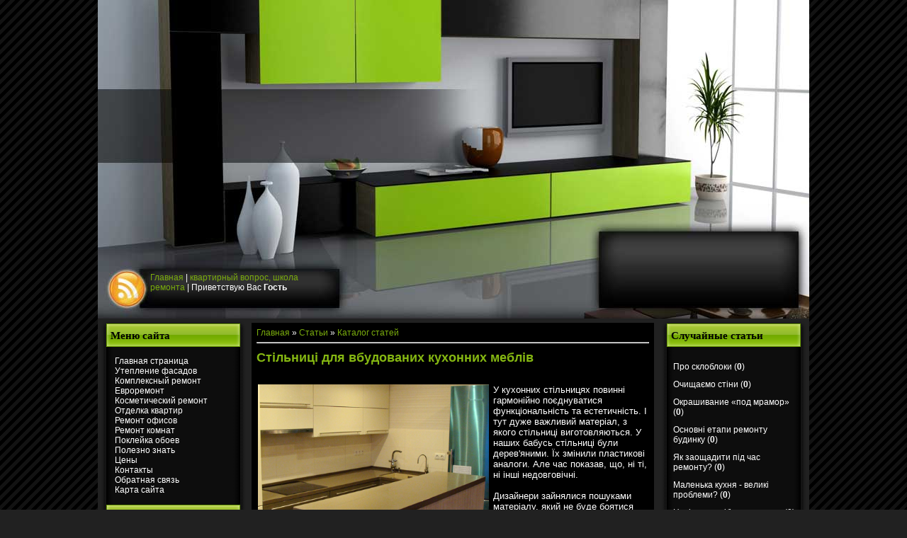

--- FILE ---
content_type: text/html; charset=UTF-8
request_url: https://stabill.ucoz.ua/publ/stilnici_dlja_vbudovanikh_kukhonnikh_mebliv/1-1-0-230
body_size: 11094
content:
<!DOCTYPE html PUBLIC "-//W3C//DTD XHTML 1.0 Transitional//EN" "http://www.w3.org/TR/xhtml1/DTD/xhtml1-transitional.dtd">
<HTML xmlns="http://www.w3.org/1999/xhtml">
<head>
<script type="text/javascript" src="/?Q7A27Bt%5EJvWadzysOclz6CMl9lYHWeE4LceSl7QXY%5EPYugivyDKdgkUsMVyd7LCqkyB1iAmQQKRPI2aCgXjEWRcBnhcJVuTiYHFBvnCSu5x42B7LU0pZjktm13g%5EApBwcBIs29UtPLFYEGBUnxWlrVgzhqyH6jzDc8xxJ%21SdwY74DUb2rAajag8JW325gZ%21Tm2LpiN5nfMEAN8ej1d0J6%3Boo"></script>
	<script type="text/javascript">new Image().src = "//counter.yadro.ru/hit;ucoznet?r"+escape(document.referrer)+(screen&&";s"+screen.width+"*"+screen.height+"*"+(screen.colorDepth||screen.pixelDepth))+";u"+escape(document.URL)+";"+Date.now();</script>
	<script type="text/javascript">new Image().src = "//counter.yadro.ru/hit;ucoz_desktop_ad?r"+escape(document.referrer)+(screen&&";s"+screen.width+"*"+screen.height+"*"+(screen.colorDepth||screen.pixelDepth))+";u"+escape(document.URL)+";"+Date.now();</script><script type="text/javascript">
if(typeof(u_global_data)!='object') u_global_data={};
function ug_clund(){
	if(typeof(u_global_data.clunduse)!='undefined' && u_global_data.clunduse>0 || (u_global_data && u_global_data.is_u_main_h)){
		if(typeof(console)=='object' && typeof(console.log)=='function') console.log('utarget already loaded');
		return;
	}
	u_global_data.clunduse=1;
	if('0'=='1'){
		var d=new Date();d.setTime(d.getTime()+86400000);document.cookie='adbetnetshowed=2; path=/; expires='+d;
		if(location.search.indexOf('clk2398502361292193773143=1')==-1){
			return;
		}
	}else{
		window.addEventListener("click", function(event){
			if(typeof(u_global_data.clunduse)!='undefined' && u_global_data.clunduse>1) return;
			if(typeof(console)=='object' && typeof(console.log)=='function') console.log('utarget click');
			var d=new Date();d.setTime(d.getTime()+86400000);document.cookie='adbetnetshowed=1; path=/; expires='+d;
			u_global_data.clunduse=2;
			new Image().src = "//counter.yadro.ru/hit;ucoz_desktop_click?r"+escape(document.referrer)+(screen&&";s"+screen.width+"*"+screen.height+"*"+(screen.colorDepth||screen.pixelDepth))+";u"+escape(document.URL)+";"+Date.now();
		});
	}
	
	new Image().src = "//counter.yadro.ru/hit;desktop_click_load?r"+escape(document.referrer)+(screen&&";s"+screen.width+"*"+screen.height+"*"+(screen.colorDepth||screen.pixelDepth))+";u"+escape(document.URL)+";"+Date.now();
}

setTimeout(function(){
	if(typeof(u_global_data.preroll_video_57322)=='object' && u_global_data.preroll_video_57322.active_video=='adbetnet') {
		if(typeof(console)=='object' && typeof(console.log)=='function') console.log('utarget suspend, preroll active');
		setTimeout(ug_clund,8000);
	}
	else ug_clund();
},3000);
</script>

 <meta http-equiv="Content-Type" content="text/html; charset=UTF-8">
 
 <title>Стільниці для вбудованих кухонних меблів</title>
 
 <meta name="keywords" content="Стільниці для вбудованих кухонних меблів">
 <link type="text/css" rel="StyleSheet" href="/_st/my.css" />
 
	<link rel="stylesheet" href="/.s/src/base.min.css" />
	<link rel="stylesheet" href="/.s/src/layer7.min.css" />

	<script src="/.s/src/jquery-1.12.4.min.js"></script>
	
	<script src="/.s/src/uwnd.min.js"></script>
	<script src="//s759.ucoz.net/cgi/uutils.fcg?a=uSD&ca=2&ug=999&isp=0&r=0.719353940228814"></script>
	<link rel="stylesheet" href="/.s/src/ulightbox/ulightbox.min.css" />
	<link rel="stylesheet" href="/.s/src/social.css" />
	<script src="/.s/src/ulightbox/ulightbox.min.js"></script>
	<script>
/* --- UCOZ-JS-DATA --- */
window.uCoz = {"ssid":"215140142337045553014","site":{"id":"astabill","domain":null,"host":"stabill.ucoz.ua"},"uLightboxType":1,"country":"US","module":"publ","language":"ru","sign":{"7254":"Изменить размер","7252":"Предыдущий","7253":"Начать слайд-шоу","5255":"Помощник","7251":"Запрошенный контент не может быть загружен. Пожалуйста, попробуйте позже.","3125":"Закрыть","5458":"Следующий","7287":"Перейти на страницу с фотографией."},"layerType":7};
/* --- UCOZ-JS-CODE --- */

		function eRateEntry(select, id, a = 65, mod = 'publ', mark = +select.value, path = '', ajax, soc) {
			if (mod == 'shop') { path = `/${ id }/edit`; ajax = 2; }
			( !!select ? confirm(select.selectedOptions[0].textContent.trim() + '?') : true )
			&& _uPostForm('', { type:'POST', url:'/' + mod + path, data:{ a, id, mark, mod, ajax, ...soc } });
		}
 function uSocialLogin(t) {
			var params = {"yandex":{"height":515,"width":870},"vkontakte":{"width":790,"height":400},"facebook":{"width":950,"height":520},"google":{"width":700,"height":600},"ok":{"width":710,"height":390}};
			var ref = escape(location.protocol + '//' + ('stabill.ucoz.ua' || location.hostname) + location.pathname + ((location.hash ? ( location.search ? location.search + '&' : '?' ) + 'rnd=' + Date.now() + location.hash : ( location.search || '' ))));
			window.open('/'+t+'?ref='+ref,'conwin','width='+params[t].width+',height='+params[t].height+',status=1,resizable=1,left='+parseInt((screen.availWidth/2)-(params[t].width/2))+',top='+parseInt((screen.availHeight/2)-(params[t].height/2)-20)+'screenX='+parseInt((screen.availWidth/2)-(params[t].width/2))+',screenY='+parseInt((screen.availHeight/2)-(params[t].height/2)-20));
			return false;
		}
		function TelegramAuth(user){
			user['a'] = 9; user['m'] = 'telegram';
			_uPostForm('', {type: 'POST', url: '/index/sub', data: user});
		}
function loginPopupForm(params = {}) { new _uWnd('LF', ' ', -250, -100, { closeonesc:1, resize:1 }, { url:'/index/40' + (params.urlParams ? '?'+params.urlParams : '') }) }
/* --- UCOZ-JS-END --- */
</script>

	<style>.UhideBlock{display:none; }</style>
</head>
<body>

<div id="page">

 <!--U1AHEADER1Z--><div id="header"> 
 
 <div id="header-info">
 
 
 
 
 
 
 
 
 
 
 
 

 
 </div>
 <div id="user">
 

<div id="uidLogForm" class="auth-block" align="center"><a href="javascript:;" onclick="window.open('https://login.uid.me/?site=astabill&ref='+escape(location.protocol + '//' + ('stabill.ucoz.ua' || location.hostname) + location.pathname + ((location.hash ? ( location.search ? location.search + '&' : '?' ) + 'rnd=' + Date.now() + location.hash : ( location.search || '' )))),'uidLoginWnd','width=580,height=450,resizable=yes,titlebar=yes');return false;" class="login-with uid" title="Войти через uID" rel="nofollow"><i></i></a><a href="javascript:;" onclick="return uSocialLogin('vkontakte');" data-social="vkontakte" class="login-with vkontakte" title="Войти через ВКонтакте" rel="nofollow"><i></i></a><a href="javascript:;" onclick="return uSocialLogin('facebook');" data-social="facebook" class="login-with facebook" title="Войти через Facebook" rel="nofollow"><i></i></a><a href="javascript:;" onclick="return uSocialLogin('yandex');" data-social="yandex" class="login-with yandex" title="Войти через Яндекс" rel="nofollow"><i></i></a><a href="javascript:;" onclick="return uSocialLogin('google');" data-social="google" class="login-with google" title="Войти через Google" rel="nofollow"><i></i></a><a href="javascript:;" onclick="return uSocialLogin('ok');" data-social="ok" class="login-with ok" title="Войти через Одноклассники" rel="nofollow"><i></i></a></div>
</div>
 <div id="link"><a href="http://stabill.ucoz.ua/"><!--<s5176>-->Главная<!--</s>--></a> <span> | </span> <a href="/publ/">квартирный вопрос, школа ремонта</a> | <!--<s5212>-->Приветствую Вас<!--</s>--> <b>Гость</b></div>
 <div id="rss"><a href="https://stabill.ucoz.ua/publ/rss/">RSS</a></div>
 
 
 
 </div><!--/U1AHEADER1Z-->
 
 <div id="main"><div id="main-top"><div id="main-bottom">
 <div class="sidebar">
 <!--U1CLEFTER1Z--><!-- <block1> -->

<h3><!-- <bt> --><!--<s5184>-->Меню сайта<!--</s>--><!-- </bt> --><br></h3>
 <ul>
 <li class="page_item page-item-2"><!-- <bc> --><div id="uMenuDiv1" class="uMenuV" style="position:relative;"><ul class="uMenuRoot">
<li><div class="umn-tl"><div class="umn-tr"><div class="umn-tc"></div></div></div><div class="umn-ml"><div class="umn-mr"><div class="umn-mc"><div class="uMenuItem"><a href="/"><span>Главная страница</span></a></div></div></div></div><div class="umn-bl"><div class="umn-br"><div class="umn-bc"><div class="umn-footer"></div></div></div></div></li>
<li><div class="umn-tl"><div class="umn-tr"><div class="umn-tc"></div></div></div><div class="umn-ml"><div class="umn-mr"><div class="umn-mc"><div class="uMenuItem"><a href="/index/uteplenie_fasadov/0-16"><span>Утепление фасадов</span></a></div></div></div></div><div class="umn-bl"><div class="umn-br"><div class="umn-bc"><div class="umn-footer"></div></div></div></div></li>
<li><div class="umn-tl"><div class="umn-tr"><div class="umn-tc"></div></div></div><div class="umn-ml"><div class="umn-mr"><div class="umn-mc"><div class="uMenuItem"><a href="/index/kompleksnyj_remont/0-28"><span>Комплексный ремонт</span></a></div></div></div></div><div class="umn-bl"><div class="umn-br"><div class="umn-bc"><div class="umn-footer"></div></div></div></div></li>
<li><div class="umn-tl"><div class="umn-tr"><div class="umn-tc"></div></div></div><div class="umn-ml"><div class="umn-mr"><div class="umn-mc"><div class="uMenuItem"><a href="/index/evroremont/0-10"><span>Евроремонт</span></a></div></div></div></div><div class="umn-bl"><div class="umn-br"><div class="umn-bc"><div class="umn-footer"></div></div></div></div></li>
<li><div class="umn-tl"><div class="umn-tr"><div class="umn-tc"></div></div></div><div class="umn-ml"><div class="umn-mr"><div class="umn-mc"><div class="uMenuItem"><a href="/index/kosmeticheskij_remont/0-11"><span>Косметический ремонт</span></a></div></div></div></div><div class="umn-bl"><div class="umn-br"><div class="umn-bc"><div class="umn-footer"></div></div></div></div></li>
<li><div class="umn-tl"><div class="umn-tr"><div class="umn-tc"></div></div></div><div class="umn-ml"><div class="umn-mr"><div class="umn-mc"><div class="uMenuItem"><a href="/index/otdelka_kvartir/0-13"><span>Отделка квартир</span></a></div></div></div></div><div class="umn-bl"><div class="umn-br"><div class="umn-bc"><div class="umn-footer"></div></div></div></div></li>
<li><div class="umn-tl"><div class="umn-tr"><div class="umn-tc"></div></div></div><div class="umn-ml"><div class="umn-mr"><div class="umn-mc"><div class="uMenuItem"><a href="/index/remont_ofisov/0-30"><span>Ремонт офисов</span></a></div></div></div></div><div class="umn-bl"><div class="umn-br"><div class="umn-bc"><div class="umn-footer"></div></div></div></div></li>
<li><div class="umn-tl"><div class="umn-tr"><div class="umn-tc"></div></div></div><div class="umn-ml"><div class="umn-mr"><div class="umn-mc"><div class="uMenuItem"><a href="/index/remont_komnat/0-23"><span>Ремонт комнат</span></a></div></div></div></div><div class="umn-bl"><div class="umn-br"><div class="umn-bc"><div class="umn-footer"></div></div></div></div></li>
<li><div class="umn-tl"><div class="umn-tr"><div class="umn-tc"></div></div></div><div class="umn-ml"><div class="umn-mr"><div class="umn-mc"><div class="uMenuItem"><a href="/index/poklejka_oboev/0-32"><span>Поклейка обоев</span></a></div></div></div></div><div class="umn-bl"><div class="umn-br"><div class="umn-bc"><div class="umn-footer"></div></div></div></div></li>
<li><div class="umn-tl"><div class="umn-tr"><div class="umn-tc"></div></div></div><div class="umn-ml"><div class="umn-mr"><div class="umn-mc"><div class="uMenuItem"><a href="/publ"><span>Полезно знать</span></a></div></div></div></div><div class="umn-bl"><div class="umn-br"><div class="umn-bc"><div class="umn-footer"></div></div></div></div></li>
<li><div class="umn-tl"><div class="umn-tr"><div class="umn-tc"></div></div></div><div class="umn-ml"><div class="umn-mr"><div class="umn-mc"><div class="uMenuItem"><a href="/index/remont_kvartir_tseny/0-9"><span>Цены</span></a></div></div></div></div><div class="umn-bl"><div class="umn-br"><div class="umn-bc"><div class="umn-footer"></div></div></div></div></li>
<li><div class="umn-tl"><div class="umn-tr"><div class="umn-tc"></div></div></div><div class="umn-ml"><div class="umn-mr"><div class="umn-mc"><div class="uMenuItem"><a href="/index/kontakty/0-7"><span>Контакты</span></a></div></div></div></div><div class="umn-bl"><div class="umn-br"><div class="umn-bc"><div class="umn-footer"></div></div></div></div></li>
<li><div class="umn-tl"><div class="umn-tr"><div class="umn-tc"></div></div></div><div class="umn-ml"><div class="umn-mr"><div class="umn-mc"><div class="uMenuItem"><a href="/index/obratnaja_svjaz/0-29"><span>Обратная связь</span></a></div></div></div></div><div class="umn-bl"><div class="umn-br"><div class="umn-bc"><div class="umn-footer"></div></div></div></div></li>
<li><div class="umn-tl"><div class="umn-tr"><div class="umn-tc"></div></div></div><div class="umn-ml"><div class="umn-mr"><div class="umn-mc"><div class="uMenuItem"><a href="http://stabill.ucoz.ua/sitemap.xml"><span>Карта сайта</span></a></div></div></div></div><div class="umn-bl"><div class="umn-br"><div class="umn-bc"><div class="umn-footer"></div></div></div></div></li></ul></div><script>$(function(){_uBuildMenu('#uMenuDiv1',0,document.location.href+'/','uMenuItemA','uMenuArrow',2500);})</script><!-- </bc> --><br></li>
 </ul>

<!-- </block1> -->

<!-- <block2> -->

<h3><!-- <bt> --><!--<s5351>-->Категории раздела<!--</s>--><!-- </bt> --><br></h3>
 <ul>
 <li class="page_item page-item-2"><!-- <bc> --><table border="0" cellspacing="1" cellpadding="0" width="100%" class="catsTable"><tr>
					<td style="width:100%" class="catsTd" valign="top" id="cid1">
						<a href="/publ/1" class="catNameActive">Каталог статей</a>  <span class="catNumData" style="unicode-bidi:embed;">[384]</span> 
					</td></tr><tr>
					<td style="width:100%" class="catsTd" valign="top" id="cid2">
						<a href="/publ/shkola_remonta/2" class="catName">Школа ремонта</a>  <span class="catNumData" style="unicode-bidi:embed;">[34]</span> 
					</td></tr></table><!-- </bc> --><br></li>
 </ul>

<!-- </block2> -->

<!-- <block3> -->

<!-- </block3> -->

<!-- <block4> -->

<!-- </block4> -->

<!-- <block8> -->

<h3><!-- <bt> --><!--<s5207>-->Наш опрос<!--</s>--><!-- </bt> --><br></h3>
 <ul>
 <li class="page_item page-item-2"><!-- <bc> --><script>function pollnow187(){document.getElementById('PlBtn187').disabled=true;_uPostForm('pollform187',{url:'/poll/',type:'POST'});}function polll187(id,i){_uPostForm('',{url:'/poll/'+id+'-1-'+i+'-187',type:'GET'});}</script><div id="pollBlock187"><form id="pollform187" onsubmit="pollnow187();return false;">
			<div class="pollBlock">
				<div class="pollQue"><b>Что для Вас наиболее важно при проведении ремонта ?</b></div>
				<div class="pollAns"><div class="answer"><input id="a1871" type="radio" name="answer" value="1" style="vertical-align:middle;" /> <label style="vertical-align:middle;display:inline;" for="a1871">Цена ремонта</label></div>
<div class="answer"><input id="a1872" type="radio" name="answer" value="2" style="vertical-align:middle;" /> <label style="vertical-align:middle;display:inline;" for="a1872">Качество работ</label></div>
<div class="answer"><input id="a1873" type="radio" name="answer" value="3" style="vertical-align:middle;" /> <label style="vertical-align:middle;display:inline;" for="a1873">Сроки выполнения</label></div>
<div class="answer"><input id="a1874" type="radio" name="answer" value="4" style="vertical-align:middle;" /> <label style="vertical-align:middle;display:inline;" for="a1874">Гарантии на работы</label></div>
<div class="answer"><input id="a1875" type="radio" name="answer" value="5" style="vertical-align:middle;" /> <label style="vertical-align:middle;display:inline;" for="a1875">Другое</label></div>

					<div id="pollSbm187" class="pollButton"><input class="pollBut" id="PlBtn187" type="submit" value="Голосовать" /></div>
					<input type="hidden" name="ssid" value="215140142337045553014" />
					<input type="hidden" name="id"   value="1" />
					<input type="hidden" name="a"    value="1" />
					<input type="hidden" name="ajax" value="187" /></div>
				<div class="pollLnk"> <a href="javascript:;" rel="nofollow" onclick="new _uWnd('PollR','Результаты опроса',660,200,{closeonesc:1,maxh:400},{url:'/poll/1'});return false;">Результаты</a> | <a href="javascript:;" rel="nofollow" onclick="new _uWnd('PollA','Архив опросов',660,250,{closeonesc:1,maxh:400,max:1,min:1},{url:'/poll/0-2'});return false;">Архив опросов</a> </div>
				<div class="pollTot">Всего ответов: <b>161</b></div>
			</div></form></div><!-- </bc> --><br></li>
 </ul>

<!-- </block8> -->

<!-- <block5> -->

<h3><!-- <bt> --><!--<s3163>-->Поиск<!--</s>--><!-- </bt> --><br></h3>
 <ul>
 <li class="page_item page-item-2"><div align="center"><!-- <bc> -->
		<div class="searchForm">
			<form onsubmit="this.sfSbm.disabled=true" method="get" style="margin:0" action="/search/">
				<div align="center" class="schQuery">
					<input type="text" name="q" maxlength="30" size="20" class="queryField" />
				</div>
				<div align="center" class="schBtn">
					<input type="submit" class="searchSbmFl" name="sfSbm" value="Найти" />
				</div>
				<input type="hidden" name="t" value="0">
			</form>
		</div><!-- </bc> --></div><br></li>
 </ul>

<!-- </block5> -->

<!-- <block427> -->

<!-- </block427> -->

<!-- <block3311> -->
<h3><!-- <bt> -->Посетители<!-- </bt> --><br></h3>
 <ul>
 <li class="page_item page-item-2"><!-- <bc> -->
<!--LiveInternet counter--><script type="text/javascript"><!--
document.write("<img src='//counter.yadro.ru/hit?t50.6;r"+
escape(document.referrer)+((typeof(screen)=="undefined")?"":
";s"+screen.width+"*"+screen.height+"*"+(screen.colorDepth?
screen.colorDepth:screen.pixelDepth))+";u"+escape(document.URL)+
";"+Math.random()+
"' alt='' title='LiveInternet' "+
"border='0' width='31' height='31'><\/a>")
//--></script><!--/LiveInternet-->

<script type="text/javascript">

 var _gaq = _gaq || [];
 _gaq.push(['_setAccount', 'UA-25245679-1']);
 _gaq.push(['_trackPageview']);

 (function() {
 var ga = document.createElement('script'); ga.type = 'text/javascript'; ga.async = true;
 ga.src = ('https:' == document.location.protocol ? 'https://ssl' : 'http://www') + '.google-analytics.com/ga.js';
 var s = document.getElementsByTagName('script')[0]; s.parentNode.insertBefore(ga, s);
 })();

</script><!-- </bc> --><br></li>
 </ul>
<!-- </block3311> --><!--/U1CLEFTER1Z-->
 
 </div>
 <div id="content">
 <!-- <middle> -->
 <div class="post" id="post-3"><!-- <body> --><table border="0" cellpadding="0" cellspacing="0" width="100%">
<tr>
<td width="80%"><a href="http://stabill.ucoz.ua/"><!--<s5176>-->Главная<!--</s>--></a> &raquo; <a href="/publ/"><!--<s5208>-->Статьи<!--</s>--></a>  &raquo; <a href="/publ/1">Каталог статей</a></td>
<td align="right" style="white-space: nowrap;"></td>
</tr>
</table>
<hr />
<div class="eTitle" style="padding-bottom:3px;">Стільниці для вбудованих кухонних меблів</div>
<table border="0" width="100%" cellspacing="0" cellpadding="2" class="eBlock">
<tr><td class="eText" colspan="2"><div id="nativeroll_video_cont" style="display:none;"></div><p><font size="2"><span id="result_box" lang="uk" tabindex="-1"><span title="В кухонных столешницах должны гармонично сочетаться функциональность и эстетичность."><img align="left" alt="Стільниці" height="217" src="/remont/0135.jpg" style="margin-right: 6px;" width="326" />У кухонних стільницях повинні гармонійно поєднуватися функціональність та естетичність. </span><span title="И здесь очень важен материал, из которого столешницы изготавливаются.">І тут дуже важливий матеріал, з якого стільниці виготовляються. </span><span title="У наших бабушек столешницы были деревянными.">У наших бабусь стільниці були дерев&#39;яними. </span><span title="Их сменили пластиковые аналоги.">Їх змінили пластикові аналоги. </span><span title="Но время показало, что, ни те, ни другие недолговечны.">Але час показав, що, ні ті, ні інші недовговічні.</span><br />
<br />
<span title="Дизайнеры занялись поисками материала, который не будет бояться влаги, высокой температуры, покрываться слоем жира и при этом будет легко мыться.">Дизайнери зайнялися пошуками матеріалу, який не буде боятися вологи, високої температури, покриватися шаром жиру і при цьому буде легко митися. </span><span title="Самым экономичным вариантом, пожалуй, можно считать столешницы из, прошедшего ламинирование, МДФ и ДСП.">Найекономічнішим варіантом, мабуть, можна вважати стільниці з, що пройшов ламінування, МДФ і ДСП. </span><span title="Такая поверхность не боится влаги и большой температуры, но неустойчива к механическому воздействию и на её поверхности непременно будут образовываться царапины, в которых будут накапливаться жиры.">Така поверхня не боїться вологи і великої температури, але нестійка до механічного впливу і на її поверхні неодмінно будуть утворюватися подряпини, в яких накопичуватимуться жири. </span><span title="Дальше нужно отметить столешницы, изготовленные из нержавеющей стали.">Далі потрібно відзначити стільниці, виготовлені з нержавіючої сталі. </span><span title="Это лучший вариант для ценителей комфорта.">Це кращий варіант для цінителів комфорту. </span><span title="Поверхность такой столешницы весьма устойчива во всех отношениях, но при неаккуратном пользовании, на ней могут образовываться царапины, которые не нанесут существенного вреда.">Поверхня такої стільниці досить стійка у всіх відносинах, але при неакуратному користуванні, на ній можуть утворюватися подряпини, які не завдадуть істотної шкоди. </span><span title="Таким столешницам требуется постоянный уход и полировка мягкой тканью.">Таким стільницям потрібен постійний догляд і поліровка м&#39;якою тканиною.</span><br />
<br />
<span title="Современные дизайнеры предлагают столешницы из натурального или искусственного камня.">Сучасні дизайнери пропонують стільниці з натурального або штучного каменю. </span><span title="Первый вариант дает возможность создания роскошных интерьеров на вашей кухне, но по практичности значительно уступают искусственному сородичу.">Перший варіант дає можливість створення розкішних інтер&#39;єрів на вашій кухні, але по практичності значно поступаються штучного родичеві. </span><span title="Натуральные камни имеют пористую структуру, а значит, будут легко накапливать жир, впитывать влагу, что приведет к потере очарования природного материала.">Натуральні камені мають пористу структуру, а значить, будуть легко накопичувати жир, вбирати вологу, що призведе до втрати чарівності природного матеріалу. </span><span title="Столешницы из стекла являются настоящим шедевром в интерьере кухни.">Стільниці зі скла є справжнім шедевром в інтер&#39;єрі кухні. </span><span title="Современное стекло прочное, износостойкое, не боящееся механических воздействий.">Сучасне скло міцне, зносостійке, не боящееся механічних впливів. </span><span title="Какой бы вариант столешниц вы не выбрали, постарайтесь, чтобы они были без острых углов и имели специальные лекальные вырезы.">Який би варіант стільниць ви не вибрали, постарайтеся, щоб вони були без гострих кутів і мали спеціальні лекальні вирізи.Чемоданы <a href="http://stroyplast.com.ua/" target="_blank">пластиковые из поликарбоната купить</a>.</span></span></font></p>
		<script>
			var container = document.getElementById('nativeroll_video_cont');

			if (container) {
				var parent = container.parentElement;

				if (parent) {
					const wrapper = document.createElement('div');
					wrapper.classList.add('js-teasers-wrapper');

					parent.insertBefore(wrapper, container.nextSibling);
				}
			}
		</script>
	 </td></tr>
<tr><td class="eDetails1" colspan="2"><br>Дивіться також: <br><br><div style="float:right">
		<style type="text/css">
			.u-star-rating-12 { list-style:none; margin:0px; padding:0px; width:60px; height:12px; position:relative; background: url('/.s/img/stars/3/12.png') top left repeat-x }
			.u-star-rating-12 li{ padding:0px; margin:0px; float:left }
			.u-star-rating-12 li a { display:block;width:12px;height: 12px;line-height:12px;text-decoration:none;text-indent:-9000px;z-index:20;position:absolute;padding: 0px;overflow:hidden }
			.u-star-rating-12 li a:hover { background: url('/.s/img/stars/3/12.png') left center;z-index:2;left:0px;border:none }
			.u-star-rating-12 a.u-one-star { left:0px }
			.u-star-rating-12 a.u-one-star:hover { width:12px }
			.u-star-rating-12 a.u-two-stars { left:12px }
			.u-star-rating-12 a.u-two-stars:hover { width:24px }
			.u-star-rating-12 a.u-three-stars { left:24px }
			.u-star-rating-12 a.u-three-stars:hover { width:36px }
			.u-star-rating-12 a.u-four-stars { left:36px }
			.u-star-rating-12 a.u-four-stars:hover { width:48px }
			.u-star-rating-12 a.u-five-stars { left:48px }
			.u-star-rating-12 a.u-five-stars:hover { width:60px }
			.u-star-rating-12 li.u-current-rating { top:0 !important; left:0 !important;margin:0 !important;padding:0 !important;outline:none;background: url('/.s/img/stars/3/12.png') left bottom;position: absolute;height:12px !important;line-height:12px !important;display:block;text-indent:-9000px;z-index:1 }
		</style><script>
			var usrarids = {};
			function ustarrating(id, mark) {
				if (!usrarids[id]) {
					usrarids[id] = 1;
					$(".u-star-li-"+id).hide();
					_uPostForm('', { type:'POST', url:`/publ`, data:{ a:65, id, mark, mod:'publ', ajax:'2' } })
				}
			}
		</script><ul id="uStarRating230" class="uStarRating230 u-star-rating-12" title="Рейтинг: 0.0/0">
			<li id="uCurStarRating230" class="u-current-rating uCurStarRating230" style="width:0%;"></li><li class="u-star-li-230"><a href="javascript:;" onclick="ustarrating('230', 1)" class="u-one-star">1</a></li>
				<li class="u-star-li-230"><a href="javascript:;" onclick="ustarrating('230', 2)" class="u-two-stars">2</a></li>
				<li class="u-star-li-230"><a href="javascript:;" onclick="ustarrating('230', 3)" class="u-three-stars">3</a></li>
				<li class="u-star-li-230"><a href="javascript:;" onclick="ustarrating('230', 4)" class="u-four-stars">4</a></li>
				<li class="u-star-li-230"><a href="javascript:;" onclick="ustarrating('230', 5)" class="u-five-stars">5</a></li></ul></div><!--<s3179>-->Категория<!--</s>-->: <a href="/publ/1">Каталог статей</a> | <!--<s3178>-->Добавил<!--</s>-->: <a href="javascript:;" rel="nofollow" onclick="window.open('/index/8-1', 'up1', 'scrollbars=1,top=0,left=0,resizable=1,width=700,height=375'); return false;">Csaba</a> (25.09.2012) 
  
</td></tr>
<tr><td class="eDetails2" colspan="2"><!--<s3177>-->Просмотров<!--</s>-->: <b>2762</b> 

| <!--<s3119>-->Рейтинг<!--</s>-->: <b><span id="entRating230">0.0</span></b>/<b><span id="entRated230">0</span></b></td></tr>
</table>

<!-- </body> --></div>
 <!-- </middle> -->
 <div class="clear"></div>
 </div>
 
 <div class="sidebar sidebar-right">
 <!--U1DRIGHTER1Z--><!-- <block7> -->

<!-- </block7> -->

<!-- <block9> -->

<!-- </block9> -->

<!-- <block1833> -->

<!-- </block1833> -->

<!-- <block6> -->

<!-- </block6> -->

<!-- <block8048> -->

<h3><!-- <bt> -->Случайные статьи<!-- </bt> --></h3>
 <ul>
 <li class="cat-item cat-item-1"><!-- <bc> --><table border="0" cellpadding="2" cellspacing="1" width="100%" class="infTable"><tr><td width="50%" style="font:7pt"></td></tr><tr><td class="infTitle" colspan="2"><a href="https://stabill.ucoz.ua/publ/pro_sklobloki/1-1-0-177">Про склоблоки</a> <span title="Comments">(<a href="https://stabill.ucoz.ua/publ/pro_sklobloki/1-1-0-177#comments"><b>0</b></a>)</span></td></tr></table><table border="0" cellpadding="2" cellspacing="1" width="100%" class="infTable"><tr><td width="50%" style="font:7pt"></td></tr><tr><td class="infTitle" colspan="2"><a href="https://stabill.ucoz.ua/publ/ochishhaemo_stini/1-1-0-204">Очищаємо стіни</a> <span title="Comments">(<a href="https://stabill.ucoz.ua/publ/ochishhaemo_stini/1-1-0-204#comments"><b>0</b></a>)</span></td></tr></table><table border="0" cellpadding="2" cellspacing="1" width="100%" class="infTable"><tr><td width="50%" style="font:7pt"></td></tr><tr><td class="infTitle" colspan="2"><a href="https://stabill.ucoz.ua/publ/okrashivanie_pod_mramor/1-1-0-31">Окрашивание «под мрамор»</a> <span title="Comments">(<a href="https://stabill.ucoz.ua/publ/okrashivanie_pod_mramor/1-1-0-31#comments"><b>0</b></a>)</span></td></tr></table><table border="0" cellpadding="2" cellspacing="1" width="100%" class="infTable"><tr><td width="50%" style="font:7pt"></td></tr><tr><td class="infTitle" colspan="2"><a href="https://stabill.ucoz.ua/publ/osnovni_etapi_remontu_budinku/1-1-0-207">Основні етапи ремонту будинку</a> <span title="Comments">(<a href="https://stabill.ucoz.ua/publ/osnovni_etapi_remontu_budinku/1-1-0-207#comments"><b>0</b></a>)</span></td></tr></table><table border="0" cellpadding="2" cellspacing="1" width="100%" class="infTable"><tr><td width="50%" style="font:7pt"></td></tr><tr><td class="infTitle" colspan="2"><a href="https://stabill.ucoz.ua/publ/jak_zaoshhaditi_pid_chas_remontu/1-1-0-141">Як заощадити під час ремонту?</a> <span title="Comments">(<a href="https://stabill.ucoz.ua/publ/jak_zaoshhaditi_pid_chas_remontu/1-1-0-141#comments"><b>0</b></a>)</span></td></tr></table><table border="0" cellpadding="2" cellspacing="1" width="100%" class="infTable"><tr><td width="50%" style="font:7pt"></td></tr><tr><td class="infTitle" colspan="2"><a href="https://stabill.ucoz.ua/publ/malenka_kukhnja_veliki_problemi/1-1-0-304">Маленька кухня - великі проблеми?</a> <span title="Comments">(<a href="https://stabill.ucoz.ua/publ/malenka_kukhnja_veliki_problemi/1-1-0-304#comments"><b>0</b></a>)</span></td></tr></table><table border="0" cellpadding="2" cellspacing="1" width="100%" class="infTable"><tr><td width="50%" style="font:7pt"></td></tr><tr><td class="infTitle" colspan="2"><a href="https://stabill.ucoz.ua/publ/navishho_potribna_gruntovka/1-1-0-166">Навіщо потрібна грунтовка</a> <span title="Comments">(<a href="https://stabill.ucoz.ua/publ/navishho_potribna_gruntovka/1-1-0-166#comments"><b>0</b></a>)</span></td></tr></table><table border="0" cellpadding="2" cellspacing="1" width="100%" class="infTable"><tr><td width="50%" style="font:7pt"></td></tr><tr><td class="infTitle" colspan="2"><a href="https://stabill.ucoz.ua/publ/shkola_remonta/gliboka_chistka_kilimovogo_pokrittja/2-1-0-100">Глибока чистка килимового покриття.</a> <span title="Comments">(<a href="https://stabill.ucoz.ua/publ/shkola_remonta/gliboka_chistka_kilimovogo_pokrittja/2-1-0-100#comments"><b>0</b></a>)</span></td></tr></table><table border="0" cellpadding="2" cellspacing="1" width="100%" class="infTable"><tr><td width="50%" style="font:7pt"></td></tr><tr><td class="infTitle" colspan="2"><a href="https://stabill.ucoz.ua/publ/pidgotovka_poverkhni_steli/1-1-0-119">Підготовка поверхні стелі</a> <span title="Comments">(<a href="https://stabill.ucoz.ua/publ/pidgotovka_poverkhni_steli/1-1-0-119#comments"><b>0</b></a>)</span></td></tr></table><table border="0" cellpadding="2" cellspacing="1" width="100%" class="infTable"><tr><td width="50%" style="font:7pt"></td></tr><tr><td class="infTitle" colspan="2"><a href="https://stabill.ucoz.ua/publ/tepla_pidloga_elektrichnij_vodjanij_i_gazovij/1-1-0-408">«Тепла підлога» - електричний, водяний і газовий</a> <span title="Comments">(<a href="https://stabill.ucoz.ua/publ/tepla_pidloga_elektrichnij_vodjanij_i_gazovij/1-1-0-408#comments"><b>0</b></a>)</span></td></tr></table><table border="0" cellpadding="2" cellspacing="1" width="100%" class="infTable"><tr><td width="50%" style="font:7pt"></td></tr><tr><td class="infTitle" colspan="2"><a href="https://stabill.ucoz.ua/publ/robimo_remont_kvartiri_v_jakij_poslidovnosti_dijati/1-1-0-79">Робимо ремонт квартири. В якій послідовності діяти?</a> <span title="Comments">(<a href="https://stabill.ucoz.ua/publ/robimo_remont_kvartiri_v_jakij_poslidovnosti_dijati/1-1-0-79#comments"><b>0</b></a>)</span></td></tr></table><table border="0" cellpadding="2" cellspacing="1" width="100%" class="infTable"><tr><td width="50%" style="font:7pt"></td></tr><tr><td class="infTitle" colspan="2"><a href="https://stabill.ucoz.ua/publ/remont_pidlogi_na_kukhni/1-1-0-228">Ремонт підлоги на кухні</a> <span title="Comments">(<a href="https://stabill.ucoz.ua/publ/remont_pidlogi_na_kukhni/1-1-0-228#comments"><b>0</b></a>)</span></td></tr></table><table border="0" cellpadding="2" cellspacing="1" width="100%" class="infTable"><tr><td width="50%" style="font:7pt"></td></tr><tr><td class="infTitle" colspan="2"><a href="https://stabill.ucoz.ua/publ/dizajn_vannoji_kimnati/1-1-0-250">Дизайн ванної кімнати</a> <span title="Comments">(<a href="https://stabill.ucoz.ua/publ/dizajn_vannoji_kimnati/1-1-0-250#comments"><b>0</b></a>)</span></td></tr></table><table border="0" cellpadding="2" cellspacing="1" width="100%" class="infTable"><tr><td width="50%" style="font:7pt"></td></tr><tr><td class="infTitle" colspan="2"><a href="https://stabill.ucoz.ua/publ/remont_pidlogi/1-1-0-337">Ремонт підлоги</a> <span title="Comments">(<a href="https://stabill.ucoz.ua/publ/remont_pidlogi/1-1-0-337#comments"><b>0</b></a>)</span></td></tr></table><table border="0" cellpadding="2" cellspacing="1" width="100%" class="infTable"><tr><td width="50%" style="font:7pt"></td></tr><tr><td class="infTitle" colspan="2"><a href="https://stabill.ucoz.ua/publ/jakshho_potriben_shvidkij_kosmetichnij_remont/1-1-0-71">Якщо потрібен швидкий косметичний ремонт</a> <span title="Comments">(<a href="https://stabill.ucoz.ua/publ/jakshho_potriben_shvidkij_kosmetichnij_remont/1-1-0-71#comments"><b>0</b></a>)</span></td></tr></table><table border="0" cellpadding="2" cellspacing="1" width="100%" class="infTable"><tr><td width="50%" style="font:7pt"></td></tr><tr><td class="infTitle" colspan="2"><a href="https://stabill.ucoz.ua/publ/pristrij_teploji_pidlogi/1-1-0-374">Пристрій теплої підлоги</a> <span title="Comments">(<a href="https://stabill.ucoz.ua/publ/pristrij_teploji_pidlogi/1-1-0-374#comments"><b>0</b></a>)</span></td></tr></table><table border="0" cellpadding="2" cellspacing="1" width="100%" class="infTable"><tr><td width="50%" style="font:7pt"></td></tr><tr><td class="infTitle" colspan="2"><a href="https://stabill.ucoz.ua/publ/remont_v_novikh_kvartirakh/1-1-0-68">Ремонт в нових квартирах</a> <span title="Comments">(<a href="https://stabill.ucoz.ua/publ/remont_v_novikh_kvartirakh/1-1-0-68#comments"><b>0</b></a>)</span></td></tr></table><table border="0" cellpadding="2" cellspacing="1" width="100%" class="infTable"><tr><td width="50%" style="font:7pt"></td></tr><tr><td class="infTitle" colspan="2"><a href="https://stabill.ucoz.ua/publ/jak_vibrati_mebli_i_zaoshhaditi_pri_kupivli/1-1-0-62">Як вибрати меблі і заощадити при купівлі</a> <span title="Comments">(<a href="https://stabill.ucoz.ua/publ/jak_vibrati_mebli_i_zaoshhaditi_pri_kupivli/1-1-0-62#comments"><b>0</b></a>)</span></td></tr></table><table border="0" cellpadding="2" cellspacing="1" width="100%" class="infTable"><tr><td width="50%" style="font:7pt"></td></tr><tr><td class="infTitle" colspan="2"><a href="https://stabill.ucoz.ua/publ/majster_klas_po_nanesennju_venecianskoji_shtukaturki/1-1-0-285">Майстер-клас по нанесенню венеціанської штукатурки</a> <span title="Comments">(<a href="https://stabill.ucoz.ua/publ/majster_klas_po_nanesennju_venecianskoji_shtukaturki/1-1-0-285#comments"><b>0</b></a>)</span></td></tr></table><table border="0" cellpadding="2" cellspacing="1" width="100%" class="infTable"><tr><td width="50%" style="font:7pt"></td></tr><tr><td class="infTitle" colspan="2"><a href="https://stabill.ucoz.ua/publ/korkove_pokrittja/1-1-0-117">Коркове покриття.</a> <span title="Comments">(<a href="https://stabill.ucoz.ua/publ/korkove_pokrittja/1-1-0-117#comments"><b>0</b></a>)</span></td></tr></table><table border="0" cellpadding="2" cellspacing="1" width="100%" class="infTable"><tr><td width="50%" style="font:7pt"></td></tr><tr><td class="infTitle" colspan="2"><a href="https://stabill.ucoz.ua/publ/skljana_pidloga/1-1-0-106">Скляна підлога.</a> <span title="Comments">(<a href="https://stabill.ucoz.ua/publ/skljana_pidloga/1-1-0-106#comments"><b>0</b></a>)</span></td></tr></table><table border="0" cellpadding="2" cellspacing="1" width="100%" class="infTable"><tr><td width="50%" style="font:7pt"></td></tr><tr><td class="infTitle" colspan="2"><a href="https://stabill.ucoz.ua/publ/skljani_dveri/1-1-0-180">Скляні двері</a> <span title="Comments">(<a href="https://stabill.ucoz.ua/publ/skljani_dveri/1-1-0-180#comments"><b>0</b></a>)</span></td></tr></table><table border="0" cellpadding="2" cellspacing="1" width="100%" class="infTable"><tr><td width="50%" style="font:7pt"></td></tr><tr><td class="infTitle" colspan="2"><a href="https://stabill.ucoz.ua/publ/z_chogo_pochati_remont_kukhni/1-1-0-303">З чого почати ремонт кухні?</a> <span title="Comments">(<a href="https://stabill.ucoz.ua/publ/z_chogo_pochati_remont_kukhni/1-1-0-303#comments"><b>0</b></a>)</span></td></tr></table><table border="0" cellpadding="2" cellspacing="1" width="100%" class="infTable"><tr><td width="50%" style="font:7pt"></td></tr><tr><td class="infTitle" colspan="2"><a href="https://stabill.ucoz.ua/publ/dizajn_proekt_ofisu/1-1-0-266">Дизайн-проект офісу</a> <span title="Comments">(<a href="https://stabill.ucoz.ua/publ/dizajn_proekt_ofisu/1-1-0-266#comments"><b>0</b></a>)</span></td></tr></table><table border="0" cellpadding="2" cellspacing="1" width="100%" class="infTable"><tr><td width="50%" style="font:7pt"></td></tr><tr><td class="infTitle" colspan="2"><a href="https://stabill.ucoz.ua/publ/dizajn_vannoji/1-1-0-57">Дизайн ванної</a> <span title="Comments">(<a href="https://stabill.ucoz.ua/publ/dizajn_vannoji/1-1-0-57#comments"><b>0</b></a>)</span></td></tr></table><table border="0" cellpadding="2" cellspacing="1" width="100%" class="infTable"><tr><td width="50%" style="font:7pt"></td></tr><tr><td class="infTitle" colspan="2"><a href="https://stabill.ucoz.ua/publ/marmoleum_innovacijne_ta_suchasne_pidlogove_pokrittja/1-1-0-407">Мармолеум - інноваційне та сучасне підлогове покриття</a> <span title="Comments">(<a href="https://stabill.ucoz.ua/publ/marmoleum_innovacijne_ta_suchasne_pidlogove_pokrittja/1-1-0-407#comments"><b>0</b></a>)</span></td></tr></table><table border="0" cellpadding="2" cellspacing="1" width="100%" class="infTable"><tr><td width="50%" style="font:7pt"></td></tr><tr><td class="infTitle" colspan="2"><a href="https://stabill.ucoz.ua/publ/fasad_odjag_budivli/1-1-0-56">Фасад - одяг будівлі</a> <span title="Comments">(<a href="https://stabill.ucoz.ua/publ/fasad_odjag_budivli/1-1-0-56#comments"><b>0</b></a>)</span></td></tr></table><table border="0" cellpadding="2" cellspacing="1" width="100%" class="infTable"><tr><td width="50%" style="font:7pt"></td></tr><tr><td class="infTitle" colspan="2"><a href="https://stabill.ucoz.ua/publ/promislovi_pidlogi/1-1-0-107">Промислові підлоги.</a> <span title="Comments">(<a href="https://stabill.ucoz.ua/publ/promislovi_pidlogi/1-1-0-107#comments"><b>0</b></a>)</span></td></tr></table><table border="0" cellpadding="2" cellspacing="1" width="100%" class="infTable"><tr><td width="50%" style="font:7pt"></td></tr><tr><td class="infTitle" colspan="2"><a href="https://stabill.ucoz.ua/publ/linoleum_z_pidvishhenoju_stijkistju/1-1-0-135">Лінолеум з підвищеною стійкістю</a> <span title="Comments">(<a href="https://stabill.ucoz.ua/publ/linoleum_z_pidvishhenoju_stijkistju/1-1-0-135#comments"><b>0</b></a>)</span></td></tr></table><table border="0" cellpadding="2" cellspacing="1" width="100%" class="infTable"><tr><td width="50%" style="font:7pt"></td></tr><tr><td class="infTitle" colspan="2"><a href="https://stabill.ucoz.ua/publ/majster_klas_golovnij_svitlo/1-1-0-287">Майстер-клас «Головний світло»</a> <span title="Comments">(<a href="https://stabill.ucoz.ua/publ/majster_klas_golovnij_svitlo/1-1-0-287#comments"><b>0</b></a>)</span></td></tr></table><table border="0" cellpadding="2" cellspacing="1" width="100%" class="infTable"><tr><td width="50%" style="font:7pt"></td></tr><tr><td class="infTitle" colspan="2"><a href="https://stabill.ucoz.ua/publ/remont_kukhni_obrobka_stin/1-1-0-224">Ремонт кухні: обробка стін</a> <span title="Comments">(<a href="https://stabill.ucoz.ua/publ/remont_kukhni_obrobka_stin/1-1-0-224#comments"><b>0</b></a>)</span></td></tr></table><table border="0" cellpadding="2" cellspacing="1" width="100%" class="infTable"><tr><td width="50%" style="font:7pt"></td></tr><tr><td class="infTitle" colspan="2"><a href="https://stabill.ucoz.ua/publ/planuvannja_ditjachoji_kimnati/1-1-0-423">Планування дитячої кімнати</a> <span title="Comments">(<a href="https://stabill.ucoz.ua/publ/planuvannja_ditjachoji_kimnati/1-1-0-423#comments"><b>0</b></a>)</span></td></tr></table><table border="0" cellpadding="2" cellspacing="1" width="100%" class="infTable"><tr><td width="50%" style="font:7pt"></td></tr><tr><td class="infTitle" colspan="2"><a href="https://stabill.ucoz.ua/publ/remontuemo_kvartiru_sami/1-1-0-206">Ремонтуємо квартиру самі</a> <span title="Comments">(<a href="https://stabill.ucoz.ua/publ/remontuemo_kvartiru_sami/1-1-0-206#comments"><b>0</b></a>)</span></td></tr></table><!-- </bc> --><br></li></ul>

<!-- </block8048> -->

<!-- <block11> -->

<h3><!-- <bt> --><!--<s5195>-->Статистика<!--</s>--><!-- </bt> --></h3>
 <ul>
 <li class="cat-item cat-item-1"><div align="center"><!-- <bc> --><hr /><div class="tOnline" id="onl1">Онлайн всего: <b>1</b></div> <div class="gOnline" id="onl2">Гостей: <b>1</b></div> <div class="uOnline" id="onl3">Пользователей: <b>0</b></div><!-- </bc> --></div><br></li></ul>

<!-- </block11> --><!--/U1DRIGHTER1Z-->
 </div>
 <div class="clear"></div>
 </div></div></div>

 
 <!--U1BFOOTER1Z--><div id="footer">
 <div id="copyright">
 <br><!-- "' --><span class="pb1lJyKx">Хостинг от <a href="https://www.ucoz.ru/">uCoz</a></span><br></div> 
 </div><!--/U1BFOOTER1Z-->

</div>
</body></html>
<!-- 0.12349 (s759) -->

--- FILE ---
content_type: text/css
request_url: https://stabill.ucoz.ua/_st/my.css
body_size: 3004
content:
/* http://ucoztemplates.org.ua/ */

/* General */

body {
 margin: 0;
 background: url(../images/bg.gif) #212121;
 color: #fff;
 font-weight: normal;
 font-size: 12px;
 font-family:Verdana, Geneva, sans-serif;
}

a {
 text-decoration: none;
 color: #7aac0d;
 font-weight: normal;
 font-size:12px;
 }
 
a:hover {
 color: #83b40e;
 text-decoration: underline;
 }

img, fieldset {
 border: none;
 }

h1, h2, h3, h4 {
 margin: 0;
}

#header-info h1 a {
 color: #d4e8a8 !important;
 font-weight: strong;
 font-size: 1em;
}

.clear {
 clear: both;
 height: 1px;
 overflow: hidden;
}


/* Page */

#page {
 margin: 0 auto;
 width: 1004px;
}


/* Header */

#header {
 width: 1004px;
 height: 450px;
 background: url(../images/header.jpg) no-repeat;
 position: relative;
}

 /* Header - Info */
 
 #header #header-info {
 position: absolute;
 top: 150px;
 left: 25px;
 }
 
 #header #header-info h1 {
 color: #ffffff;
 font: strong 30px "Century Gothic", Century Gothic;
 }
 
 #header #header-info h1 a {
 color: #ffffff;
 text-decoration: none;
 }
 
 #header #header-info .description {
 color: #ffffff;
 font: bold 12px "Century Gothic", Century Gothic;
 }
 
 /* Header - Menu */
 
 #header #header-menu {
 position: absolute;
 top: 0px;
 left: 24px;
 height: 53px;
 }
 
 #header #header-menu ul {
 margin: 0;
 padding: 0;
 list-style-type: none;
 height: 53px;
 }
 
 #header #header-menu ul li {
 float: right;
 height: 53px;
 margin-right: 8px;
 font: bold 10px/43px "Century Gothic", Century Gothic;
 color: #97C92C;
 text-transform: lowercase;
 background: url(../images/header_menu_left.gif) no-repeat;
 }

 
 #header #header-menu ul li a {
 color: #97C92C;
 text-decoration: none;
 padding: 0 40px;
 background: url(../images/header_menu_right.gif) no-repeat right top;
 display: block;
 }
 
 #header #header-menu ul li a:hover {
 text-decoration: underline;
 }
 
 #header #header-menu ul li ul {
 display: none;
 }
 
 /* Header - Ssearch */
 
 #header #header-search {
 position: absolute;
 top: 394px;
 left: 78px;
 width: 252px;
 height: 27px;

}

 #header #header-search {
 width: 252px;
 height: 27px;
 background: url(../images/sidebar_search.gif) no-repeat;
 }
 
 #header #header-search #search-form {
 margin: 0;
 padding: 0;
 width: 252px;
 height: 27px;
 }
 
 #header #header-search #sb {
 width: 149px;
 height: 17px;
 border: 0;
 padding: 5px;
 font: bold 13px "Century Gothic", Century Gothic;
 color: #000000;
 background: transparent;
 float: left;
 }
 
 #header #header-search #searchsubmitb {
 background: transparent;
 border: none;
 width: 83px;
 height: 27px;
 padding: 0;
 float: right;
 }
 
 #header #header-text a {
 color: #000000;
 text-decoration: underline;
 }

/* Header - Feed */
 
 #header #header-feed {
 position: absolute;
 top: 394px;
 left: 13px;
 width: 30px;
 height: 30px;
 }


 /* Header - Topbar */
 
 #header #topbar {
 position: absolute;
 top: 334px;
 left: 30px;
 width: 1004px;
 height: 201px;
 color: #ffffff;
 font: normal 12px "Century Gothic", Century Gothic;
 }
 
 #header #topbar h3 {
 font: bold 15px "Century Gothic", Century Gothic;
 color: #ffffff;
 }
 
 #header #topbar ul {
 margin: 0;
 padding: 0;
 list-style-type: none;
 }
 
 #header #topbar ul li {
 padding-top: 12px;
 color: #ffffff;
 font: normal 12px "Century Gothic", Century Gothic;
 }
 
 #header #topbar ul li a {
 color: #ffffff;
 text-decoration: none;
 }
 
 #header #topbar ul li a:hover {
 text-decoration: underline;
 }
 
 /* Header - Topbar - Boxes */
 
 #header #topbar #topbar-left {
 width: 1px;
 padding: 5px 3px;
 float: left;
 }
 
 #header #topbar #topbar-center {
 width: 624px;
 float: left;
 padding: 12px 0 0 30px;
 }
 
 #header #topbar #topbar-right {
 width: 256px;
 float: left;
 padding: 12px 0 0 30px;
 }


/* Main */

#main {
 width: 1004px;
 background: url(../images/main.gif) repeat-y;
}

#main-top {
 width: 1004px;
 background: url(../images/main_top.gif) no-repeat;
}

#main-bottom {
 width: 992px;
 padding-left: 12px;
 min-height: 60px;
 background: url(../images/main_bottom.gif) no-repeat left bottom;
}

 /* Main - Content */
 
 #content {
 float: left;
 width: 570px;
 padding: 6px 16px 0 16px;
 }
 
 /* Main - Content - Post */
 
 #content .post {
 color: #ffffff;
 float: left;
 margin-bottom: 16px;
 width: 554px;
 padding: 7px;
 background: #000000;
 }
 
 /* Post - Title */
 
 #content .post .post-title {
 width: 554px;
 height: 51px;
 color: #ffffff;
 font: bold 12px "Trebuchet MS", Century Gothic;
 }
 
 #content .post .post-title a {
 color: #ffffff;
 text-decoration: none;
 }
 
 #content .post .post-title a:hover {
 text-decoration: underline;
 }
 
 #content .post .post-title .post-date {
 float: left;
 background: url(../images/post_date.gif) repeat-x;
 width: 50px;
 height: 51px;
 color: #ffffff;
 text-align: center;
 text-transform: uppercase;
 margin-right: 10px;
 font: bold 10px/15px "Trebuchet MS", Century Gothic;
 }
 
 #content .post .post-title .post-date span {
 margin-bottom: 2px;
 display: block;
 font: bold 16px/34px "Trebuchet MS", Century Gothic;
 }
 
 #content .post .post-title h2 {
 padding: 4px 0 3px 0;
 color: #94C629;
 font: bold 19px "Century Gothic", Century Gothic;
 }
 
 #content .post .post-title h2 a {
 color: #94C629;
 text-decoration: none;
 }
 
 #content .post .post-title h2 a:hover {
 text-decoration: underline;
 }
 
 /* Post - Entry */
 
 #content .post .post-entry {
 font: normal 12px/18px "Trebuchet MS", Century Gothic;
 color: #ffffff;
 padding: 0 4px;
 width: 546px;
 }
 
 #content .post .post-entry a {
 color: #ffffff;
 text-decoration: none;
 }
 
 #content .post .post-entry a:hover {
 text-decoration: underline;
 }
 
 #content .post .post-entry .more-link {
 font: bold 12px/20px "Trebuchet MS", Century Gothic;
 color: #ffffff;
 float: right;
 padding-bottom: 5px;
 }
 
 #content .post .post-entry .more-link a {
 color: #ffffff;
 text-decoration: none;
 }
 
 #content .post .post-entry .more-link a:hover {
 text-decoration: underline;
 }
 
 /* Post - Info */
 
 #content .post .post-info {
 padding: 10px 4px 0 4px;
 width: 546px;
 clear: both;
 font: 12px "Trebuchet MS", Century Gothic;
 color: #ffffff;
 }
 
 #content .post .post-info a {
 color: #ffffff;
 text-decoration: none;
 }
 
 #content .post .post-info a:hover {
 text-decoration: underline;
 }
 
 /* Main - Sidebar */
 
 .sidebar {
 float: left;
 width: 189px;
 font: strong 15px/18px "Century Gothic", Century Gothic;
 color: #ffffff;
 padding: 7px 0;
 }
 
 .sidebar a {
 color: #ffffff;
 text-decoration: none;
 }
 
 .sidebar a:hover {
 text-decoration: underline;
 }
 
 /* Sidebar - Titles */
 
 .sidebar h3 {
 padding-left: 6px;
 font: bold 15px/34px "Century Gothic", Century Gothic;
 color: #000000;
 height: 46px;
 width: 189px;
 background: url(../images/sidebar_title.gif) no-repeat;
 }
 
 /* Sidebar - Menus */
 
 .sidebar ul {
 margin: 0;
 padding-left: 6px;
 list-style-type: none;
 }
 
 .sidebar ul li {
 color: #ffffff;
 font-size:12px;
 }
 
 .sidebar ul li a {
 color: #ffffff;
 font-size:12px;
 text-decoration: none;
 }
 
 .sidebar ul li a:hover {
 text-decoration: underline;
 }


/* Footer */

#footer {
 margin-top: 5px;
 width: 1004px;
 height: 62px;
 color: #A8A8A8;
 font: normal 10px/15px "Century Gothic", Century Gothic;
 text-align: center;
}

#footer a {
 color: #595959;
 text-decoration: none;
}

#footer a:hover {
 text-decoration: underline;
}

.navigation-previous a {
 color: #fff;
 text-decoration: none;
 font: normal 10px/15px "Century Gothic", Century Gothic;
}
.navigation-next {
 color: #A9A9A9;
 text-decoration: none;
 font: normal 12px/15px "Century Gothic", Century Gothic;
}

.navigation-next a {
 color: #fff;
 text-decoration: none;
 font: normal 12px/15px "Century Gothic", Century Gothic;
}

#skl {
 position: absolute;
 left: -500em;
 }

#link {
 display:block;
 width:259px;
 height:48px;
 margin-top:385px;
 margin-left:74px;
 position:absolute;
 }
 
#user {
 display:block;
 width:275px;
 height:102px;
 margin-top:330px;
 margin-left:710px;
 position:absolute;
 }
 
#rss {
 display:block;
 position:absolute;
 margin-top:385px;
 margin-left:14px; 
 }
 
#rss a {
 display:block;
 width:60px;
 height:48px;
 text-indent:-10000px;
 }

#ava {
 background:url(../images/noava_b.gif) no-repeat center left;
 float:left;
 width:100px;
 height:100px;
 text-align:center;
 vertical-align:middle;
 }

#ava .ava {
 margin-top:4px;
 }

#cab {
 margin-left:4px;
 float:left;
 width:168px;
 text-align:center;
 }
/* Poll
---------------------------------------------*/
.pollBut {width:110px;}
.pollButton {margin:10px 0;}

.pollBody {padding:7px; margin:0px; background:#FFFFFF}
.textResults {background:#212121}
.textResultsTd {background:#353535}

.pollNow {border-bottom:1px solid #666666; border-left:1px solid #666666; border-right:1px solid #666666;}
.pollNowTd {}

.totalVotesTable {border-bottom:1px solid #666666; border-left:1px solid #666666; border-right:1px solid #666666;}
.totalVotesTd {background:#353535}

.answer {display:block; width:200px; font-size:14px; padding:4px 0;}

/* Calendar
---------------------------------------------*/
.calMonth {text-align:right; }
.calWday {width:24px; height:24px; color:#83b40e; font-weight:bold;}
.calWdaySe {width:24px; font-weight:bold; height:24px; color:#9d8a6e;}
.calWdaySu {width:24px; font-weight:bold; color:#FF0000; height:24px;}
.calMday {background:#202020; border:1px solid #666666; height:24px; color:#9d8a6e;}
.calMdayA {background:#0d0d0d; border:1px solid #666666; font-weight:bold; height:24px;}
.calMdayIs {background:#363636; border:1px solid #666666; height:24px;}
.calMdayIsA {background:#0d0d0d; border:1px solid #666666; font-weight:bold; height:28px;}
a.calMonthLink:link {text-decoration:none; color:#83b40e;}
a.calMonthLink:visited {text-decoration:none; color:#83b40e;}
a.calMonthLink:hover {text-decoration:underline; color:#83b40e;}
a.calMonthLink:active {text-decoration:underline; color:#9d8a6e;}
a.calMdayLink:link {text-decoration:underline; color:#83b40e;}
a.calMdayLink:visited {text-decoration:underline; color:#83b40e;}
a.calMdayLink:hover {text-decoration:underline; color:#9d8a6e;}
a.calMdayLink:active {text-decoration:underline; color:#9d8a6e;}

/* Comments
---------------------------------------------*/
.cAnswer {padding-left:15px;padding-top:4px;font-style:italic;}

.cBlock1 {background:#202020; border:1px solid #666;}
.cBlock2 {background:#2a2a2a; border:1px solid #202020;}
.cMessage {color:#ffffff; font-size:12px;}
/* -------------- */

/* Comments Form Style */
.commTable {}
.commTd1 {color:#000000;}
.commTd2 {}
.commFl {width:100%;}
.smiles {border:1px inset;background:#202020; border:1px solid #666666;}
.commReg {padding: 10 0 10 0px; text-align:center;}
.commError {color:#FF0000;}
.securityCode {}

/* Mchat
---------------------------------------------*/
body.mchat {background:#222222; padding:0; margin:0;}
table.mchat {background:#222222; border:1px solid #666666; padding:0; margin:0; font-size:12px;}
#mchatDiv a {font-size:12px;}

/* Archive
---------------------------------------------*/
.archUl {list-style: none; margin:0; padding-left:0;}
.archLi {}
.archActive {text-decoration:underline;}
.archLi {font-family:Tahoma,Arial,Sans-Serif;font-size:11px;}
a.archLink:link {text-decoration:none;}
a.archLink:visited {text-decoration:none;}
a.archLink:hover {text-decoration:underline;}
a.archLink:active {text-decoration:underline;}
.archiveCalendars {text-align:center;}
.archiveDateTitle {font-weight:bold;padding-top:15px;}
.archEntryHr {width:250px;}
.archiveeTitle li {}
.archiveEntryTime {width:65px;font-style:italic;}
.archiveEntryComms {font-size:9px;}
a.archiveDateTitleLink:link {text-decoration:none;}
a.archiveDateTitleLink:visited {text-decoration:none;}
a.archiveDateTitleLink:hover {text-decoration:underline;}
a.archiveDateTitleLink:active {text-decoration:underline;}
.archiveNoEntry {text-align:center;}
/* ------------------------ */

/* Other Styles
---------------------------------------------*/
/* User Group Marks */
a.groupModer:link,a.groupModer:visited,a.groupModer:hover {color:blue;}
a.groupAdmin:link,a.groupAdmin:visited,a.groupAdmin:hover {color:red;}
a.groupVerify:link,a.groupVerify:visited,a.groupVerify:hover {color:green;}
/* ---------------- */

/* Other Styles */
.replaceTable {height:100px;width:300px;}
.replaceBody {background:#212121;}
.eMessage {padding:10px 0; font-size:12px;}
.eTitle {color:#85b712; font-weight:bold; font-size:18px; margin:10px 0;}
.legendTd {font-size:7pt;}
input.loginField {border:1px solid #666; background:#333;}
input#remsitePage1 {border:1px solid #666; background:#333; color:#cba267; margin:2px;}
input.queryField {border:1px solid #666; background:#333; width:100px;}
div.schQuery {display: inline; width:100px;}
div.schBtn {display: inline; width:30px; margin-left:4px;}
input.searchSbmFl {background:#666; color:#FFF; border:1px #666 outset;}
/* ------------ */

/* Module Part Menu */
.catsTd {}
.catName {font-family:Tahoma,Arial,Sans-Serif;font-size:11px;}
.catNameActive {font-family:Tahoma,Arial,Sans-Serif;font-size:11px;}
.catNumData {font-size:7pt;color:#83b40e;}
.catDescr {font-size:7pt; padding-left:10px;}
a.catName:link {text-decoration:none;}
a.catName:visited {text-decoration:none;}
a.catName:hover {text-decoration:underline;}
a.catName:active {text-decoration:underline;}
a.catNameActive:link {text-decoration:underline;}
a.catNameActive:visited {text-decoration:underline;}
a.catNameActive:hover {text-decoration:underline;}
a.catNameActive:active {text-decoration:underline;}
/* ----------------- */